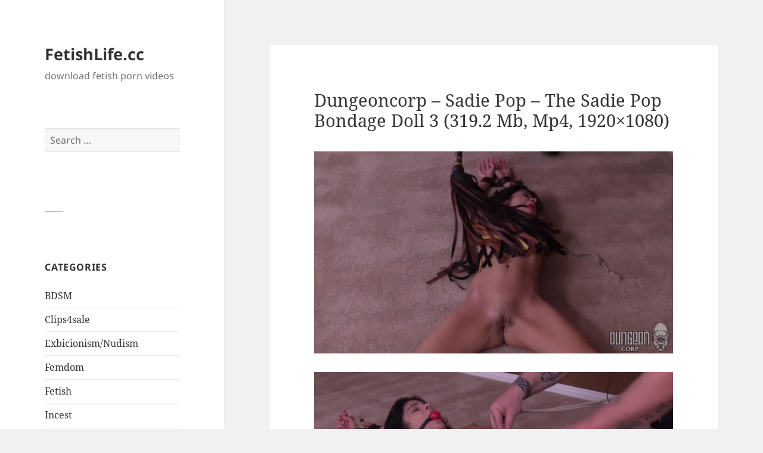

--- FILE ---
content_type: text/html; charset=UTF-8
request_url: https://fetishlife.cc/dungeoncorp-sadie-pop-the-sadie-pop-bondage-doll-3-319-2-mb-mp4-1920x1080/
body_size: 11363
content:
<!DOCTYPE html>
<html lang="en-US" class="no-js">
<head>
	<meta charset="UTF-8">
	<meta name="viewport" content="width=device-width, initial-scale=1.0">
	<link rel="profile" href="https://gmpg.org/xfn/11">
	<link rel="pingback" href="https://fetishlife.cc/xmlrpc.php">
	<script>(function(html){html.className = html.className.replace(/\bno-js\b/,'js')})(document.documentElement);</script>
<title>dungeoncorp &#8211; Sadie Pop &#8211; The Sadie Pop Bondage Doll 3 (319.2 Mb, Mp4, 1920&#215;1080) &#8211; FetishLife.cc</title>
<meta name='robots' content='max-image-preview:large' />
	<style>img:is([sizes="auto" i], [sizes^="auto," i]) { contain-intrinsic-size: 3000px 1500px }</style>
	<link rel="alternate" type="application/rss+xml" title="FetishLife.cc &raquo; Feed" href="https://fetishlife.cc/feed/" />
<script>
window._wpemojiSettings = {"baseUrl":"https:\/\/s.w.org\/images\/core\/emoji\/16.0.1\/72x72\/","ext":".png","svgUrl":"https:\/\/s.w.org\/images\/core\/emoji\/16.0.1\/svg\/","svgExt":".svg","source":{"concatemoji":"https:\/\/fetishlife.cc\/wp-includes\/js\/wp-emoji-release.min.js?ver=6.8.3"}};
/*! This file is auto-generated */
!function(s,n){var o,i,e;function c(e){try{var t={supportTests:e,timestamp:(new Date).valueOf()};sessionStorage.setItem(o,JSON.stringify(t))}catch(e){}}function p(e,t,n){e.clearRect(0,0,e.canvas.width,e.canvas.height),e.fillText(t,0,0);var t=new Uint32Array(e.getImageData(0,0,e.canvas.width,e.canvas.height).data),a=(e.clearRect(0,0,e.canvas.width,e.canvas.height),e.fillText(n,0,0),new Uint32Array(e.getImageData(0,0,e.canvas.width,e.canvas.height).data));return t.every(function(e,t){return e===a[t]})}function u(e,t){e.clearRect(0,0,e.canvas.width,e.canvas.height),e.fillText(t,0,0);for(var n=e.getImageData(16,16,1,1),a=0;a<n.data.length;a++)if(0!==n.data[a])return!1;return!0}function f(e,t,n,a){switch(t){case"flag":return n(e,"\ud83c\udff3\ufe0f\u200d\u26a7\ufe0f","\ud83c\udff3\ufe0f\u200b\u26a7\ufe0f")?!1:!n(e,"\ud83c\udde8\ud83c\uddf6","\ud83c\udde8\u200b\ud83c\uddf6")&&!n(e,"\ud83c\udff4\udb40\udc67\udb40\udc62\udb40\udc65\udb40\udc6e\udb40\udc67\udb40\udc7f","\ud83c\udff4\u200b\udb40\udc67\u200b\udb40\udc62\u200b\udb40\udc65\u200b\udb40\udc6e\u200b\udb40\udc67\u200b\udb40\udc7f");case"emoji":return!a(e,"\ud83e\udedf")}return!1}function g(e,t,n,a){var r="undefined"!=typeof WorkerGlobalScope&&self instanceof WorkerGlobalScope?new OffscreenCanvas(300,150):s.createElement("canvas"),o=r.getContext("2d",{willReadFrequently:!0}),i=(o.textBaseline="top",o.font="600 32px Arial",{});return e.forEach(function(e){i[e]=t(o,e,n,a)}),i}function t(e){var t=s.createElement("script");t.src=e,t.defer=!0,s.head.appendChild(t)}"undefined"!=typeof Promise&&(o="wpEmojiSettingsSupports",i=["flag","emoji"],n.supports={everything:!0,everythingExceptFlag:!0},e=new Promise(function(e){s.addEventListener("DOMContentLoaded",e,{once:!0})}),new Promise(function(t){var n=function(){try{var e=JSON.parse(sessionStorage.getItem(o));if("object"==typeof e&&"number"==typeof e.timestamp&&(new Date).valueOf()<e.timestamp+604800&&"object"==typeof e.supportTests)return e.supportTests}catch(e){}return null}();if(!n){if("undefined"!=typeof Worker&&"undefined"!=typeof OffscreenCanvas&&"undefined"!=typeof URL&&URL.createObjectURL&&"undefined"!=typeof Blob)try{var e="postMessage("+g.toString()+"("+[JSON.stringify(i),f.toString(),p.toString(),u.toString()].join(",")+"));",a=new Blob([e],{type:"text/javascript"}),r=new Worker(URL.createObjectURL(a),{name:"wpTestEmojiSupports"});return void(r.onmessage=function(e){c(n=e.data),r.terminate(),t(n)})}catch(e){}c(n=g(i,f,p,u))}t(n)}).then(function(e){for(var t in e)n.supports[t]=e[t],n.supports.everything=n.supports.everything&&n.supports[t],"flag"!==t&&(n.supports.everythingExceptFlag=n.supports.everythingExceptFlag&&n.supports[t]);n.supports.everythingExceptFlag=n.supports.everythingExceptFlag&&!n.supports.flag,n.DOMReady=!1,n.readyCallback=function(){n.DOMReady=!0}}).then(function(){return e}).then(function(){var e;n.supports.everything||(n.readyCallback(),(e=n.source||{}).concatemoji?t(e.concatemoji):e.wpemoji&&e.twemoji&&(t(e.twemoji),t(e.wpemoji)))}))}((window,document),window._wpemojiSettings);
</script>
<style id='wp-emoji-styles-inline-css'>

	img.wp-smiley, img.emoji {
		display: inline !important;
		border: none !important;
		box-shadow: none !important;
		height: 1em !important;
		width: 1em !important;
		margin: 0 0.07em !important;
		vertical-align: -0.1em !important;
		background: none !important;
		padding: 0 !important;
	}
</style>
<link rel='stylesheet' id='wp-block-library-css' href='https://fetishlife.cc/wp-includes/css/dist/block-library/style.min.css?ver=6.8.3' media='all' />
<style id='wp-block-library-theme-inline-css'>
.wp-block-audio :where(figcaption){color:#555;font-size:13px;text-align:center}.is-dark-theme .wp-block-audio :where(figcaption){color:#ffffffa6}.wp-block-audio{margin:0 0 1em}.wp-block-code{border:1px solid #ccc;border-radius:4px;font-family:Menlo,Consolas,monaco,monospace;padding:.8em 1em}.wp-block-embed :where(figcaption){color:#555;font-size:13px;text-align:center}.is-dark-theme .wp-block-embed :where(figcaption){color:#ffffffa6}.wp-block-embed{margin:0 0 1em}.blocks-gallery-caption{color:#555;font-size:13px;text-align:center}.is-dark-theme .blocks-gallery-caption{color:#ffffffa6}:root :where(.wp-block-image figcaption){color:#555;font-size:13px;text-align:center}.is-dark-theme :root :where(.wp-block-image figcaption){color:#ffffffa6}.wp-block-image{margin:0 0 1em}.wp-block-pullquote{border-bottom:4px solid;border-top:4px solid;color:currentColor;margin-bottom:1.75em}.wp-block-pullquote cite,.wp-block-pullquote footer,.wp-block-pullquote__citation{color:currentColor;font-size:.8125em;font-style:normal;text-transform:uppercase}.wp-block-quote{border-left:.25em solid;margin:0 0 1.75em;padding-left:1em}.wp-block-quote cite,.wp-block-quote footer{color:currentColor;font-size:.8125em;font-style:normal;position:relative}.wp-block-quote:where(.has-text-align-right){border-left:none;border-right:.25em solid;padding-left:0;padding-right:1em}.wp-block-quote:where(.has-text-align-center){border:none;padding-left:0}.wp-block-quote.is-large,.wp-block-quote.is-style-large,.wp-block-quote:where(.is-style-plain){border:none}.wp-block-search .wp-block-search__label{font-weight:700}.wp-block-search__button{border:1px solid #ccc;padding:.375em .625em}:where(.wp-block-group.has-background){padding:1.25em 2.375em}.wp-block-separator.has-css-opacity{opacity:.4}.wp-block-separator{border:none;border-bottom:2px solid;margin-left:auto;margin-right:auto}.wp-block-separator.has-alpha-channel-opacity{opacity:1}.wp-block-separator:not(.is-style-wide):not(.is-style-dots){width:100px}.wp-block-separator.has-background:not(.is-style-dots){border-bottom:none;height:1px}.wp-block-separator.has-background:not(.is-style-wide):not(.is-style-dots){height:2px}.wp-block-table{margin:0 0 1em}.wp-block-table td,.wp-block-table th{word-break:normal}.wp-block-table :where(figcaption){color:#555;font-size:13px;text-align:center}.is-dark-theme .wp-block-table :where(figcaption){color:#ffffffa6}.wp-block-video :where(figcaption){color:#555;font-size:13px;text-align:center}.is-dark-theme .wp-block-video :where(figcaption){color:#ffffffa6}.wp-block-video{margin:0 0 1em}:root :where(.wp-block-template-part.has-background){margin-bottom:0;margin-top:0;padding:1.25em 2.375em}
</style>
<style id='classic-theme-styles-inline-css'>
/*! This file is auto-generated */
.wp-block-button__link{color:#fff;background-color:#32373c;border-radius:9999px;box-shadow:none;text-decoration:none;padding:calc(.667em + 2px) calc(1.333em + 2px);font-size:1.125em}.wp-block-file__button{background:#32373c;color:#fff;text-decoration:none}
</style>
<style id='global-styles-inline-css'>
:root{--wp--preset--aspect-ratio--square: 1;--wp--preset--aspect-ratio--4-3: 4/3;--wp--preset--aspect-ratio--3-4: 3/4;--wp--preset--aspect-ratio--3-2: 3/2;--wp--preset--aspect-ratio--2-3: 2/3;--wp--preset--aspect-ratio--16-9: 16/9;--wp--preset--aspect-ratio--9-16: 9/16;--wp--preset--color--black: #000000;--wp--preset--color--cyan-bluish-gray: #abb8c3;--wp--preset--color--white: #fff;--wp--preset--color--pale-pink: #f78da7;--wp--preset--color--vivid-red: #cf2e2e;--wp--preset--color--luminous-vivid-orange: #ff6900;--wp--preset--color--luminous-vivid-amber: #fcb900;--wp--preset--color--light-green-cyan: #7bdcb5;--wp--preset--color--vivid-green-cyan: #00d084;--wp--preset--color--pale-cyan-blue: #8ed1fc;--wp--preset--color--vivid-cyan-blue: #0693e3;--wp--preset--color--vivid-purple: #9b51e0;--wp--preset--color--dark-gray: #111;--wp--preset--color--light-gray: #f1f1f1;--wp--preset--color--yellow: #f4ca16;--wp--preset--color--dark-brown: #352712;--wp--preset--color--medium-pink: #e53b51;--wp--preset--color--light-pink: #ffe5d1;--wp--preset--color--dark-purple: #2e2256;--wp--preset--color--purple: #674970;--wp--preset--color--blue-gray: #22313f;--wp--preset--color--bright-blue: #55c3dc;--wp--preset--color--light-blue: #e9f2f9;--wp--preset--gradient--vivid-cyan-blue-to-vivid-purple: linear-gradient(135deg,rgba(6,147,227,1) 0%,rgb(155,81,224) 100%);--wp--preset--gradient--light-green-cyan-to-vivid-green-cyan: linear-gradient(135deg,rgb(122,220,180) 0%,rgb(0,208,130) 100%);--wp--preset--gradient--luminous-vivid-amber-to-luminous-vivid-orange: linear-gradient(135deg,rgba(252,185,0,1) 0%,rgba(255,105,0,1) 100%);--wp--preset--gradient--luminous-vivid-orange-to-vivid-red: linear-gradient(135deg,rgba(255,105,0,1) 0%,rgb(207,46,46) 100%);--wp--preset--gradient--very-light-gray-to-cyan-bluish-gray: linear-gradient(135deg,rgb(238,238,238) 0%,rgb(169,184,195) 100%);--wp--preset--gradient--cool-to-warm-spectrum: linear-gradient(135deg,rgb(74,234,220) 0%,rgb(151,120,209) 20%,rgb(207,42,186) 40%,rgb(238,44,130) 60%,rgb(251,105,98) 80%,rgb(254,248,76) 100%);--wp--preset--gradient--blush-light-purple: linear-gradient(135deg,rgb(255,206,236) 0%,rgb(152,150,240) 100%);--wp--preset--gradient--blush-bordeaux: linear-gradient(135deg,rgb(254,205,165) 0%,rgb(254,45,45) 50%,rgb(107,0,62) 100%);--wp--preset--gradient--luminous-dusk: linear-gradient(135deg,rgb(255,203,112) 0%,rgb(199,81,192) 50%,rgb(65,88,208) 100%);--wp--preset--gradient--pale-ocean: linear-gradient(135deg,rgb(255,245,203) 0%,rgb(182,227,212) 50%,rgb(51,167,181) 100%);--wp--preset--gradient--electric-grass: linear-gradient(135deg,rgb(202,248,128) 0%,rgb(113,206,126) 100%);--wp--preset--gradient--midnight: linear-gradient(135deg,rgb(2,3,129) 0%,rgb(40,116,252) 100%);--wp--preset--gradient--dark-gray-gradient-gradient: linear-gradient(90deg, rgba(17,17,17,1) 0%, rgba(42,42,42,1) 100%);--wp--preset--gradient--light-gray-gradient: linear-gradient(90deg, rgba(241,241,241,1) 0%, rgba(215,215,215,1) 100%);--wp--preset--gradient--white-gradient: linear-gradient(90deg, rgba(255,255,255,1) 0%, rgba(230,230,230,1) 100%);--wp--preset--gradient--yellow-gradient: linear-gradient(90deg, rgba(244,202,22,1) 0%, rgba(205,168,10,1) 100%);--wp--preset--gradient--dark-brown-gradient: linear-gradient(90deg, rgba(53,39,18,1) 0%, rgba(91,67,31,1) 100%);--wp--preset--gradient--medium-pink-gradient: linear-gradient(90deg, rgba(229,59,81,1) 0%, rgba(209,28,51,1) 100%);--wp--preset--gradient--light-pink-gradient: linear-gradient(90deg, rgba(255,229,209,1) 0%, rgba(255,200,158,1) 100%);--wp--preset--gradient--dark-purple-gradient: linear-gradient(90deg, rgba(46,34,86,1) 0%, rgba(66,48,123,1) 100%);--wp--preset--gradient--purple-gradient: linear-gradient(90deg, rgba(103,73,112,1) 0%, rgba(131,93,143,1) 100%);--wp--preset--gradient--blue-gray-gradient: linear-gradient(90deg, rgba(34,49,63,1) 0%, rgba(52,75,96,1) 100%);--wp--preset--gradient--bright-blue-gradient: linear-gradient(90deg, rgba(85,195,220,1) 0%, rgba(43,180,211,1) 100%);--wp--preset--gradient--light-blue-gradient: linear-gradient(90deg, rgba(233,242,249,1) 0%, rgba(193,218,238,1) 100%);--wp--preset--font-size--small: 13px;--wp--preset--font-size--medium: 20px;--wp--preset--font-size--large: 36px;--wp--preset--font-size--x-large: 42px;--wp--preset--spacing--20: 0.44rem;--wp--preset--spacing--30: 0.67rem;--wp--preset--spacing--40: 1rem;--wp--preset--spacing--50: 1.5rem;--wp--preset--spacing--60: 2.25rem;--wp--preset--spacing--70: 3.38rem;--wp--preset--spacing--80: 5.06rem;--wp--preset--shadow--natural: 6px 6px 9px rgba(0, 0, 0, 0.2);--wp--preset--shadow--deep: 12px 12px 50px rgba(0, 0, 0, 0.4);--wp--preset--shadow--sharp: 6px 6px 0px rgba(0, 0, 0, 0.2);--wp--preset--shadow--outlined: 6px 6px 0px -3px rgba(255, 255, 255, 1), 6px 6px rgba(0, 0, 0, 1);--wp--preset--shadow--crisp: 6px 6px 0px rgba(0, 0, 0, 1);}:where(.is-layout-flex){gap: 0.5em;}:where(.is-layout-grid){gap: 0.5em;}body .is-layout-flex{display: flex;}.is-layout-flex{flex-wrap: wrap;align-items: center;}.is-layout-flex > :is(*, div){margin: 0;}body .is-layout-grid{display: grid;}.is-layout-grid > :is(*, div){margin: 0;}:where(.wp-block-columns.is-layout-flex){gap: 2em;}:where(.wp-block-columns.is-layout-grid){gap: 2em;}:where(.wp-block-post-template.is-layout-flex){gap: 1.25em;}:where(.wp-block-post-template.is-layout-grid){gap: 1.25em;}.has-black-color{color: var(--wp--preset--color--black) !important;}.has-cyan-bluish-gray-color{color: var(--wp--preset--color--cyan-bluish-gray) !important;}.has-white-color{color: var(--wp--preset--color--white) !important;}.has-pale-pink-color{color: var(--wp--preset--color--pale-pink) !important;}.has-vivid-red-color{color: var(--wp--preset--color--vivid-red) !important;}.has-luminous-vivid-orange-color{color: var(--wp--preset--color--luminous-vivid-orange) !important;}.has-luminous-vivid-amber-color{color: var(--wp--preset--color--luminous-vivid-amber) !important;}.has-light-green-cyan-color{color: var(--wp--preset--color--light-green-cyan) !important;}.has-vivid-green-cyan-color{color: var(--wp--preset--color--vivid-green-cyan) !important;}.has-pale-cyan-blue-color{color: var(--wp--preset--color--pale-cyan-blue) !important;}.has-vivid-cyan-blue-color{color: var(--wp--preset--color--vivid-cyan-blue) !important;}.has-vivid-purple-color{color: var(--wp--preset--color--vivid-purple) !important;}.has-black-background-color{background-color: var(--wp--preset--color--black) !important;}.has-cyan-bluish-gray-background-color{background-color: var(--wp--preset--color--cyan-bluish-gray) !important;}.has-white-background-color{background-color: var(--wp--preset--color--white) !important;}.has-pale-pink-background-color{background-color: var(--wp--preset--color--pale-pink) !important;}.has-vivid-red-background-color{background-color: var(--wp--preset--color--vivid-red) !important;}.has-luminous-vivid-orange-background-color{background-color: var(--wp--preset--color--luminous-vivid-orange) !important;}.has-luminous-vivid-amber-background-color{background-color: var(--wp--preset--color--luminous-vivid-amber) !important;}.has-light-green-cyan-background-color{background-color: var(--wp--preset--color--light-green-cyan) !important;}.has-vivid-green-cyan-background-color{background-color: var(--wp--preset--color--vivid-green-cyan) !important;}.has-pale-cyan-blue-background-color{background-color: var(--wp--preset--color--pale-cyan-blue) !important;}.has-vivid-cyan-blue-background-color{background-color: var(--wp--preset--color--vivid-cyan-blue) !important;}.has-vivid-purple-background-color{background-color: var(--wp--preset--color--vivid-purple) !important;}.has-black-border-color{border-color: var(--wp--preset--color--black) !important;}.has-cyan-bluish-gray-border-color{border-color: var(--wp--preset--color--cyan-bluish-gray) !important;}.has-white-border-color{border-color: var(--wp--preset--color--white) !important;}.has-pale-pink-border-color{border-color: var(--wp--preset--color--pale-pink) !important;}.has-vivid-red-border-color{border-color: var(--wp--preset--color--vivid-red) !important;}.has-luminous-vivid-orange-border-color{border-color: var(--wp--preset--color--luminous-vivid-orange) !important;}.has-luminous-vivid-amber-border-color{border-color: var(--wp--preset--color--luminous-vivid-amber) !important;}.has-light-green-cyan-border-color{border-color: var(--wp--preset--color--light-green-cyan) !important;}.has-vivid-green-cyan-border-color{border-color: var(--wp--preset--color--vivid-green-cyan) !important;}.has-pale-cyan-blue-border-color{border-color: var(--wp--preset--color--pale-cyan-blue) !important;}.has-vivid-cyan-blue-border-color{border-color: var(--wp--preset--color--vivid-cyan-blue) !important;}.has-vivid-purple-border-color{border-color: var(--wp--preset--color--vivid-purple) !important;}.has-vivid-cyan-blue-to-vivid-purple-gradient-background{background: var(--wp--preset--gradient--vivid-cyan-blue-to-vivid-purple) !important;}.has-light-green-cyan-to-vivid-green-cyan-gradient-background{background: var(--wp--preset--gradient--light-green-cyan-to-vivid-green-cyan) !important;}.has-luminous-vivid-amber-to-luminous-vivid-orange-gradient-background{background: var(--wp--preset--gradient--luminous-vivid-amber-to-luminous-vivid-orange) !important;}.has-luminous-vivid-orange-to-vivid-red-gradient-background{background: var(--wp--preset--gradient--luminous-vivid-orange-to-vivid-red) !important;}.has-very-light-gray-to-cyan-bluish-gray-gradient-background{background: var(--wp--preset--gradient--very-light-gray-to-cyan-bluish-gray) !important;}.has-cool-to-warm-spectrum-gradient-background{background: var(--wp--preset--gradient--cool-to-warm-spectrum) !important;}.has-blush-light-purple-gradient-background{background: var(--wp--preset--gradient--blush-light-purple) !important;}.has-blush-bordeaux-gradient-background{background: var(--wp--preset--gradient--blush-bordeaux) !important;}.has-luminous-dusk-gradient-background{background: var(--wp--preset--gradient--luminous-dusk) !important;}.has-pale-ocean-gradient-background{background: var(--wp--preset--gradient--pale-ocean) !important;}.has-electric-grass-gradient-background{background: var(--wp--preset--gradient--electric-grass) !important;}.has-midnight-gradient-background{background: var(--wp--preset--gradient--midnight) !important;}.has-small-font-size{font-size: var(--wp--preset--font-size--small) !important;}.has-medium-font-size{font-size: var(--wp--preset--font-size--medium) !important;}.has-large-font-size{font-size: var(--wp--preset--font-size--large) !important;}.has-x-large-font-size{font-size: var(--wp--preset--font-size--x-large) !important;}
:where(.wp-block-post-template.is-layout-flex){gap: 1.25em;}:where(.wp-block-post-template.is-layout-grid){gap: 1.25em;}
:where(.wp-block-columns.is-layout-flex){gap: 2em;}:where(.wp-block-columns.is-layout-grid){gap: 2em;}
:root :where(.wp-block-pullquote){font-size: 1.5em;line-height: 1.6;}
</style>
<link rel='stylesheet' id='responsive-lightbox-prettyphoto-css' href='https://fetishlife.cc/wp-content/plugins/responsive-lightbox/assets/prettyphoto/prettyPhoto.min.css?ver=3.1.6' media='all' />
<link rel='stylesheet' id='crp-style-rounded-thumbs-css' href='https://fetishlife.cc/wp-content/plugins/contextual-related-posts/css/rounded-thumbs.min.css?ver=4.0.3' media='all' />
<style id='crp-style-rounded-thumbs-inline-css'>

			.crp_related.crp-rounded-thumbs a {
				width: 150px;
                height: 150px;
				text-decoration: none;
			}
			.crp_related.crp-rounded-thumbs img {
				max-width: 150px;
				margin: auto;
			}
			.crp_related.crp-rounded-thumbs .crp_title {
				width: 100%;
			}
			
</style>
<link rel='stylesheet' id='twentyfifteen-fonts-css' href='https://fetishlife.cc/wp-content/themes/twentyfifteen/assets/fonts/noto-sans-plus-noto-serif-plus-inconsolata.css?ver=20230328' media='all' />
<link rel='stylesheet' id='genericons-css' href='https://fetishlife.cc/wp-content/themes/twentyfifteen/genericons/genericons.css?ver=20201026' media='all' />
<link rel='stylesheet' id='twentyfifteen-style-css' href='https://fetishlife.cc/wp-content/themes/twentyfifteen/style.css?ver=20250415' media='all' />
<link rel='stylesheet' id='twentyfifteen-block-style-css' href='https://fetishlife.cc/wp-content/themes/twentyfifteen/css/blocks.css?ver=20240715' media='all' />
<script src="https://fetishlife.cc/wp-includes/js/jquery/jquery.min.js?ver=3.7.1" id="jquery-core-js"></script>
<script src="https://fetishlife.cc/wp-includes/js/jquery/jquery-migrate.min.js?ver=3.4.1" id="jquery-migrate-js"></script>
<script src="https://fetishlife.cc/wp-content/plugins/responsive-lightbox/assets/prettyphoto/jquery.prettyPhoto.min.js?ver=3.1.6" id="responsive-lightbox-prettyphoto-js"></script>
<script src="https://fetishlife.cc/wp-includes/js/underscore.min.js?ver=1.13.7" id="underscore-js"></script>
<script src="https://fetishlife.cc/wp-content/plugins/responsive-lightbox/assets/infinitescroll/infinite-scroll.pkgd.min.js?ver=4.0.1" id="responsive-lightbox-infinite-scroll-js"></script>
<script id="responsive-lightbox-js-before">
var rlArgs = {"script":"prettyphoto","selector":"lightbox","customEvents":"","activeGalleries":false,"animationSpeed":"normal","slideshow":false,"slideshowDelay":5000,"slideshowAutoplay":false,"opacity":"0.75","showTitle":true,"allowResize":true,"allowExpand":true,"width":1080,"height":720,"separator":"\/","theme":"pp_default","horizontalPadding":20,"hideFlash":false,"wmode":"opaque","videoAutoplay":false,"modal":false,"deeplinking":false,"overlayGallery":true,"keyboardShortcuts":true,"social":false,"woocommerce_gallery":false,"ajaxurl":"https:\/\/fetishlife.cc\/wp-admin\/admin-ajax.php","nonce":"3152fd3646","preview":false,"postId":28785,"scriptExtension":false};
</script>
<script src="https://fetishlife.cc/wp-content/plugins/responsive-lightbox/js/front.js?ver=2.5.1" id="responsive-lightbox-js"></script>
<script id="twentyfifteen-script-js-extra">
var screenReaderText = {"expand":"<span class=\"screen-reader-text\">expand child menu<\/span>","collapse":"<span class=\"screen-reader-text\">collapse child menu<\/span>"};
</script>
<script src="https://fetishlife.cc/wp-content/themes/twentyfifteen/js/functions.js?ver=20250303" id="twentyfifteen-script-js" defer data-wp-strategy="defer"></script>
<link rel="https://api.w.org/" href="https://fetishlife.cc/wp-json/" /><link rel="alternate" title="JSON" type="application/json" href="https://fetishlife.cc/wp-json/wp/v2/posts/28785" /><link rel="EditURI" type="application/rsd+xml" title="RSD" href="https://fetishlife.cc/xmlrpc.php?rsd" />
<meta name="generator" content="WordPress 6.8.3" />
<link rel="canonical" href="https://fetishlife.cc/dungeoncorp-sadie-pop-the-sadie-pop-bondage-doll-3-319-2-mb-mp4-1920x1080/" />
<link rel='shortlink' href='https://fetishlife.cc/?p=28785' />
<link rel="alternate" title="oEmbed (JSON)" type="application/json+oembed" href="https://fetishlife.cc/wp-json/oembed/1.0/embed?url=https%3A%2F%2Ffetishlife.cc%2Fdungeoncorp-sadie-pop-the-sadie-pop-bondage-doll-3-319-2-mb-mp4-1920x1080%2F" />
<link rel="alternate" title="oEmbed (XML)" type="text/xml+oembed" href="https://fetishlife.cc/wp-json/oembed/1.0/embed?url=https%3A%2F%2Ffetishlife.cc%2Fdungeoncorp-sadie-pop-the-sadie-pop-bondage-doll-3-319-2-mb-mp4-1920x1080%2F&#038;format=xml" />
<meta name="referrer" content="unsafe-url">
<script data-padding="2px 5px" data-align="left" data-width="500px" data-height="56.25%" src="https://tezfiles.com/js/links-to-preview.js" data-content-order="preview,link" data-cfasync="false"> </script>		<style id="wp-custom-css">
			.blog .post-thumbnail,
.archive .post-thumbnail {
    display: none;
}
/* Скрывает пустую область для Featured Image */
.blog .has-post-thumbnail .entry-header {
    padding-top: 0 !important;
}

/* Скрывает Featured Image в одиночных записях */
.single .post-thumbnail {
    display: none !important;
}
.blog .entry-footer {
    display: none;
}
.entry-title {
    font-size: 1.5em; /* Настрой размер шрифта под H4 */
    font-weight: normal; /* Настрой толщину текста под H4 */
    line-height: 1.2; /* Настрой межстрочный интервал */
}
.no-lightbox {
    pointer-events: none;
}
		</style>
		</head>

<body class="wp-singular post-template-default single single-post postid-28785 single-format-standard wp-embed-responsive wp-theme-twentyfifteen">
<div id="page" class="hfeed site">
	<a class="skip-link screen-reader-text" href="#content">
		Skip to content	</a>

	<div id="sidebar" class="sidebar">
		<header id="masthead" class="site-header">
			<div class="site-branding">
										<p class="site-title"><a href="https://fetishlife.cc/" rel="home" >FetishLife.cc</a></p>
												<p class="site-description">download fetish porn videos</p>
										<button class="secondary-toggle">Menu and widgets</button>
			</div><!-- .site-branding -->
		</header><!-- .site-header -->

			<div id="secondary" class="secondary">

		
		
					<div id="widget-area" class="widget-area" role="complementary">
				<aside id="search-2" class="widget widget_search"><form role="search" method="get" class="search-form" action="https://fetishlife.cc/">
				<label>
					<span class="screen-reader-text">Search for:</span>
					<input type="search" class="search-field" placeholder="Search &hellip;" value="" name="s" />
				</label>
				<input type="submit" class="search-submit screen-reader-text" value="Search" />
			</form></aside><aside id="custom_html-2" class="widget_text widget widget_custom_html"><div class="textwidget custom-html-widget"><!--LiveInternet counter--><a href="//www.liveinternet.ru/click"
target="_blank"><img id="licnt780F" width="31" height="31" style="border:0" 
title="LiveInternet"
src="[data-uri]"
alt=""/></a><script>(function(d,s){d.getElementById("licnt780F").src=
"//counter.yadro.ru/hit?t45.12;r"+escape(d.referrer)+
((typeof(s)=="undefined")?"":";s"+s.width+"*"+s.height+"*"+
(s.colorDepth?s.colorDepth:s.pixelDepth))+";u"+escape(d.URL)+
";h"+escape(d.title.substring(0,150))+";"+Math.random()})
(document,screen)</script><!--/LiveInternet-->
</div></aside><aside id="categories-3" class="widget widget_categories"><h2 class="widget-title">Categories</h2><nav aria-label="Categories">
			<ul>
					<li class="cat-item cat-item-1066"><a href="https://fetishlife.cc/category/bdsm/">BDSM</a>
</li>
	<li class="cat-item cat-item-2216"><a href="https://fetishlife.cc/category/clips4sale/">Clips4sale</a>
</li>
	<li class="cat-item cat-item-1055"><a href="https://fetishlife.cc/category/exbicionism-nudism/">Exbicionism/Nudism</a>
</li>
	<li class="cat-item cat-item-1051"><a href="https://fetishlife.cc/category/femdom/">Femdom</a>
</li>
	<li class="cat-item cat-item-1"><a href="https://fetishlife.cc/category/fetish/">Fetish</a>
</li>
	<li class="cat-item cat-item-1072"><a href="https://fetishlife.cc/category/incest/">Incest</a>
</li>
	<li class="cat-item cat-item-1071"><a href="https://fetishlife.cc/category/latex-leather/">Latex/Rubber/Leather</a>
</li>
	<li class="cat-item cat-item-1056"><a href="https://fetishlife.cc/category/lezdom/">Lezdom</a>
</li>
	<li class="cat-item cat-item-1067"><a href="https://fetishlife.cc/category/pissing/">Pissing</a>
</li>
	<li class="cat-item cat-item-1097"><a href="https://fetishlife.cc/category/smoking/">Smoking</a>
</li>
	<li class="cat-item cat-item-1062"><a href="https://fetishlife.cc/category/spanking/">Spanking</a>
</li>
	<li class="cat-item cat-item-1080"><a href="https://fetishlife.cc/category/tickling/">Tickling</a>
</li>
	<li class="cat-item cat-item-1088"><a href="https://fetishlife.cc/category/voyeur/">Voyeur</a>
</li>
			</ul>

			</nav></aside><aside id="tag_cloud-2" class="widget widget_tag_cloud"><h2 class="widget-title">Tags</h2><nav aria-label="Tags"><div class="tagcloud"><ul class='wp-tag-cloud' role='list'>
	<li><a href="https://fetishlife.cc/tag/ass-worship/" class="tag-cloud-link tag-link-647 tag-link-position-1" style="font-size: 8pt;" aria-label="ass worship (219 items)">ass worship</a></li>
	<li><a href="https://fetishlife.cc/tag/ballbusting/" class="tag-cloud-link tag-link-648 tag-link-position-2" style="font-size: 16.206896551724pt;" aria-label="ballbusting (1,052 items)">ballbusting</a></li>
	<li><a href="https://fetishlife.cc/tag/bdsm/" class="tag-cloud-link tag-link-215 tag-link-position-3" style="font-size: 17.655172413793pt;" aria-label="bdsm (1,366 items)">bdsm</a></li>
	<li><a href="https://fetishlife.cc/tag/blowjob/" class="tag-cloud-link tag-link-18 tag-link-position-4" style="font-size: 9.5689655172414pt;" aria-label="blowjob (296 items)">blowjob</a></li>
	<li><a href="https://fetishlife.cc/tag/bondage/" class="tag-cloud-link tag-link-239 tag-link-position-5" style="font-size: 15.48275862069pt;" aria-label="bondage (921 items)">bondage</a></li>
	<li><a href="https://fetishlife.cc/tag/boot-worship/" class="tag-cloud-link tag-link-644 tag-link-position-6" style="font-size: 14.034482758621pt;" aria-label="boot worship (686 items)">boot worship</a></li>
	<li><a href="https://fetishlife.cc/tag/cigarettes/" class="tag-cloud-link tag-link-1099 tag-link-position-7" style="font-size: 13.551724137931pt;" aria-label="cigarettes (623 items)">cigarettes</a></li>
	<li><a href="https://fetishlife.cc/tag/cunnilingus/" class="tag-cloud-link tag-link-20 tag-link-position-8" style="font-size: 9.6896551724138pt;" aria-label="cunnilingus (303 items)">cunnilingus</a></li>
	<li><a href="https://fetishlife.cc/tag/domestic-spanking-scene/" class="tag-cloud-link tag-link-1078 tag-link-position-9" style="font-size: 10.896551724138pt;" aria-label="domestic spanking scene (375 items)">domestic spanking scene</a></li>
	<li><a href="https://fetishlife.cc/tag/f-f/" class="tag-cloud-link tag-link-1077 tag-link-position-10" style="font-size: 17.293103448276pt;" aria-label="f/f (1,277 items)">f/f</a></li>
	<li><a href="https://fetishlife.cc/tag/facesitting/" class="tag-cloud-link tag-link-419 tag-link-position-11" style="font-size: 12.827586206897pt;" aria-label="Facesitting (544 items)">Facesitting</a></li>
	<li><a href="https://fetishlife.cc/tag/feet/" class="tag-cloud-link tag-link-431 tag-link-position-12" style="font-size: 10.655172413793pt;" aria-label="feet (358 items)">feet</a></li>
	<li><a href="https://fetishlife.cc/tag/female-domination/" class="tag-cloud-link tag-link-1082 tag-link-position-13" style="font-size: 8pt;" aria-label="female domination (219 items)">female domination</a></li>
	<li><a href="https://fetishlife.cc/tag/female-on-female/" class="tag-cloud-link tag-link-1076 tag-link-position-14" style="font-size: 22pt;" aria-label="female on female (3,145 items)">female on female</a></li>
	<li><a href="https://fetishlife.cc/tag/female-spanking-female/" class="tag-cloud-link tag-link-1063 tag-link-position-15" style="font-size: 14.637931034483pt;" aria-label="female spanking female (778 items)">female spanking female</a></li>
	<li><a href="https://fetishlife.cc/tag/femdom/" class="tag-cloud-link tag-link-213 tag-link-position-16" style="font-size: 18.379310344828pt;" aria-label="femdom (1,568 items)">femdom</a></li>
	<li><a href="https://fetishlife.cc/tag/fetish/" class="tag-cloud-link tag-link-304 tag-link-position-17" style="font-size: 15.241379310345pt;" aria-label="fetish (870 items)">fetish</a></li>
	<li><a href="https://fetishlife.cc/tag/girl-girl-spanking/" class="tag-cloud-link tag-link-1064 tag-link-position-18" style="font-size: 13.431034482759pt;" aria-label="girl-girl spanking (619 items)">girl-girl spanking</a></li>
	<li><a href="https://fetishlife.cc/tag/hand-spanking/" class="tag-cloud-link tag-link-1065 tag-link-position-19" style="font-size: 18.258620689655pt;" aria-label="hand spanking (1,560 items)">hand spanking</a></li>
	<li><a href="https://fetishlife.cc/tag/hardcore/" class="tag-cloud-link tag-link-149 tag-link-position-20" style="font-size: 8.4827586206897pt;" aria-label="hardcore (239 items)">hardcore</a></li>
	<li><a href="https://fetishlife.cc/tag/incest/" class="tag-cloud-link tag-link-385 tag-link-position-21" style="font-size: 8.1206896551724pt;" aria-label="Incest (221 items)">Incest</a></li>
	<li><a href="https://fetishlife.cc/tag/japanese/" class="tag-cloud-link tag-link-474 tag-link-position-22" style="font-size: 11.741379310345pt;" aria-label="japanese (445 items)">japanese</a></li>
	<li><a href="https://fetishlife.cc/tag/latex/" class="tag-cloud-link tag-link-422 tag-link-position-23" style="font-size: 17.293103448276pt;" aria-label="latex (1,301 items)">latex</a></li>
	<li><a href="https://fetishlife.cc/tag/lesbian-domination/" class="tag-cloud-link tag-link-1059 tag-link-position-24" style="font-size: 9.5689655172414pt;" aria-label="lesbian domination (295 items)">lesbian domination</a></li>
	<li><a href="https://fetishlife.cc/tag/lezdom/" class="tag-cloud-link tag-link-1060 tag-link-position-25" style="font-size: 11.379310344828pt;" aria-label="lezdom (415 items)">lezdom</a></li>
	<li><a href="https://fetishlife.cc/tag/m-f/" class="tag-cloud-link tag-link-1079 tag-link-position-26" style="font-size: 14.396551724138pt;" aria-label="m/f (743 items)">m/f</a></li>
	<li><a href="https://fetishlife.cc/tag/mistress-tangent/" class="tag-cloud-link tag-link-1052 tag-link-position-27" style="font-size: 8.9655172413793pt;" aria-label="Mistress Tangent (265 items)">Mistress Tangent</a></li>
	<li><a href="https://fetishlife.cc/tag/mistresstangent-com/" class="tag-cloud-link tag-link-1053 tag-link-position-28" style="font-size: 8.9655172413793pt;" aria-label="MistressTangent.com (265 items)">MistressTangent.com</a></li>
	<li><a href="https://fetishlife.cc/tag/naturism/" class="tag-cloud-link tag-link-1061 tag-link-position-29" style="font-size: 14.758620689655pt;" aria-label="naturism (799 items)">naturism</a></li>
	<li><a href="https://fetishlife.cc/tag/no-sex/" class="tag-cloud-link tag-link-51 tag-link-position-30" style="font-size: 11.620689655172pt;" aria-label="no sex (433 items)">no sex</a></li>
	<li><a href="https://fetishlife.cc/tag/nude-beach/" class="tag-cloud-link tag-link-529 tag-link-position-31" style="font-size: 11.620689655172pt;" aria-label="nude beach (433 items)">nude beach</a></li>
	<li><a href="https://fetishlife.cc/tag/nudism/" class="tag-cloud-link tag-link-530 tag-link-position-32" style="font-size: 11.620689655172pt;" aria-label="nudism (433 items)">nudism</a></li>
	<li><a href="https://fetishlife.cc/tag/public-nudity/" class="tag-cloud-link tag-link-744 tag-link-position-33" style="font-size: 14.758620689655pt;" aria-label="public nudity (799 items)">public nudity</a></li>
	<li><a href="https://fetishlife.cc/tag/punishment/" class="tag-cloud-link tag-link-379 tag-link-position-34" style="font-size: 22pt;" aria-label="Punishment (3,178 items)">Punishment</a></li>
	<li><a href="https://fetishlife.cc/tag/pussy-worship/" class="tag-cloud-link tag-link-1057 tag-link-position-35" style="font-size: 12.465517241379pt;" aria-label="pussy worship (514 items)">pussy worship</a></li>
	<li><a href="https://fetishlife.cc/tag/rape/" class="tag-cloud-link tag-link-736 tag-link-position-36" style="font-size: 9.2068965517241pt;" aria-label="rape (273 items)">rape</a></li>
	<li><a href="https://fetishlife.cc/tag/rubber/" class="tag-cloud-link tag-link-1094 tag-link-position-37" style="font-size: 17.172413793103pt;" aria-label="rubber (1,272 items)">rubber</a></li>
	<li><a href="https://fetishlife.cc/tag/russian/" class="tag-cloud-link tag-link-298 tag-link-position-38" style="font-size: 14.155172413793pt;" aria-label="russian (703 items)">russian</a></li>
	<li><a href="https://fetishlife.cc/tag/smokingerotica/" class="tag-cloud-link tag-link-1098 tag-link-position-39" style="font-size: 13.551724137931pt;" aria-label="smokingerotica (623 items)">smokingerotica</a></li>
	<li><a href="https://fetishlife.cc/tag/submissive-woman/" class="tag-cloud-link tag-link-1058 tag-link-position-40" style="font-size: 9.5689655172414pt;" aria-label="submissive woman (295 items)">submissive woman</a></li>
	<li><a href="https://fetishlife.cc/tag/teen/" class="tag-cloud-link tag-link-614 tag-link-position-41" style="font-size: 14.155172413793pt;" aria-label="teen (702 items)">teen</a></li>
	<li><a href="https://fetishlife.cc/tag/tickling/" class="tag-cloud-link tag-link-1081 tag-link-position-42" style="font-size: 10.534482758621pt;" aria-label="Tickling (351 items)">Tickling</a></li>
	<li><a href="https://fetishlife.cc/tag/torture/" class="tag-cloud-link tag-link-835 tag-link-position-43" style="font-size: 9.5689655172414pt;" aria-label="torture (291 items)">torture</a></li>
	<li><a href="https://fetishlife.cc/tag/upskirt/" class="tag-cloud-link tag-link-1103 tag-link-position-44" style="font-size: 9.6896551724138pt;" aria-label="upskirt (304 items)">upskirt</a></li>
	<li><a href="https://fetishlife.cc/tag/voyeur/" class="tag-cloud-link tag-link-1104 tag-link-position-45" style="font-size: 9.6896551724138pt;" aria-label="voyeur (302 items)">voyeur</a></li>
</ul>
</div>
</nav></aside><aside id="archives-2" class="widget widget_archive"><h2 class="widget-title">Archives</h2><nav aria-label="Archives">
			<ul>
					<li><a href='https://fetishlife.cc/2025/05/'>May 2025</a></li>
	<li><a href='https://fetishlife.cc/2025/04/'>April 2025</a></li>
	<li><a href='https://fetishlife.cc/2025/03/'>March 2025</a></li>
	<li><a href='https://fetishlife.cc/2025/02/'>February 2025</a></li>
	<li><a href='https://fetishlife.cc/2025/01/'>January 2025</a></li>
	<li><a href='https://fetishlife.cc/2024/12/'>December 2024</a></li>
	<li><a href='https://fetishlife.cc/2024/11/'>November 2024</a></li>
	<li><a href='https://fetishlife.cc/2021/03/'>March 2021</a></li>
	<li><a href='https://fetishlife.cc/2021/02/'>February 2021</a></li>
	<li><a href='https://fetishlife.cc/2021/01/'>January 2021</a></li>
	<li><a href='https://fetishlife.cc/2020/12/'>December 2020</a></li>
	<li><a href='https://fetishlife.cc/2020/11/'>November 2020</a></li>
	<li><a href='https://fetishlife.cc/2020/10/'>October 2020</a></li>
	<li><a href='https://fetishlife.cc/2020/09/'>September 2020</a></li>
	<li><a href='https://fetishlife.cc/2020/08/'>August 2020</a></li>
	<li><a href='https://fetishlife.cc/2020/07/'>July 2020</a></li>
	<li><a href='https://fetishlife.cc/2020/06/'>June 2020</a></li>
			</ul>

			</nav></aside>			</div><!-- .widget-area -->
		
	</div><!-- .secondary -->

	</div><!-- .sidebar -->

	<div id="content" class="site-content">

	<div id="primary" class="content-area">
		<main id="main" class="site-main">

		
<article id="post-28785" class="post-28785 post type-post status-publish format-standard hentry category-bdsm">
	
	<header class="entry-header">
		<h1 class="entry-title">Dungeoncorp &#8211; Sadie Pop &#8211; The Sadie Pop Bondage Doll 3 (319.2 Mb, Mp4, 1920&#215;1080)</h1>	</header><!-- .entry-header -->

	<div class="entry-content">
		<p><a href="https://pimpandhost.com/image/150592086" target="_blank" rel="nofollow"><img decoding="async" src="https://ist6-3.filesor.com/pimpandhost.com/8/3/2/9/83296/a/b/R/S/abRSC/DungeonCorp_-_Sadie_Pop_-_The_Sadie_Pop_Bondage_Doll_3_l.jpg"/></a><br /><a href="https://pimpandhost.com/image/150592109" target="_blank" rel="nofollow"><img decoding="async" src="https://ist6-3.filesor.com/pimpandhost.com/8/3/2/9/83296/a/b/R/S/abRSZ/DungeonCorp_-_Sadie_Pop_-_The_Sadie_Pop_Bondage_Doll_3_l.jpg"/></a></p>
<p><span style="font-weight:bold;"> 00:10:26 | 1920&#215;1080 | mp4 | 319.2 MB</span></p>
<p><span style="font-weight:bold;">Genre:</span> bdsm, bondage, roleplay</p>
<p><a href="https://pimpandhost.com/image/150592125" target="_blank" rel="nofollow"><img decoding="async" src="https://ist6-3.filesor.com/pimpandhost.com/8/3/2/9/83296/a/b/R/T/abRTf/DungeonCorp_-_Sadie_Pop_-_The_Sadie_Pop_Bondage_Doll_3_l.jpg"/></a></p>
<p><span style="font-weight:bold;">Download:</span><br /><span style="font-weight:bold;"><a href="https://tezfiles.com/file/12ec238132870/DungeonCorp_-_Sadie_Pop_-_The_Sadie_Pop_Bondage_Doll_3.mp4" target="_blank" rel="nofollow">DungeonCorp_-_Sadie Pop &#8211; The Sadie Pop Bondage Doll 3.mp4</a></span></p>
<div class="crp_related     crp-text-only"><h3>Related Posts:</h3><ul><li><a href="https://fetishlife.cc/latina-bondage-coco-and-milas-sultry-night-tightly-bound-and-ballgagged-by-the-halloween-bondage-ghost4k/"     class="crp_link post-31896"><span class="crp_title">[Latina Bondage] Coco and Mila's Sultry Night:&hellip;</span></a></li><li><a href="https://fetishlife.cc/latina-bondage-tatti-in-criminal-lawyer-in-trouble-tight-cleave-gag-and-tough-rope-bondage-for-beautiful-tatti/"     class="crp_link post-31768"><span class="crp_title">[Latina Bondage] Tatti in: Criminal Lawyer in&hellip;</span></a></li><li><a href="https://fetishlife.cc/latina-bondage-zoe-grey-latina-rope-queens-captive-gets-fucked-and-humiliated-in-extreme-bondage/"     class="crp_link post-31777"><span class="crp_title">[Latina Bondage] Zoe Grey & Latina - Rope Queen's&hellip;</span></a></li><li><a href="https://fetishlife.cc/bettie-bondage-bettie-bondage-perineal-massage-1080p-30fps/"     class="crp_link post-31538"><span class="crp_title">[Bettie Bondage] Bettie Bondage - Perineal Massage&hellip;</span></a></li><li><a href="https://fetishlife.cc/bettie-bondagemoms-new-freeuse-job-2160p/"     class="crp_link post-30939"><span class="crp_title">[Bettie Bondage]Mom's New FreeUse Job [2160p]</span></a></li><li><a href="https://fetishlife.cc/bettie-bondagethe-haunted-halloween-necklace-1080p/"     class="crp_link post-30907"><span class="crp_title">[Bettie Bondage] The Haunted Halloween Necklace [1080p]</span></a></li></ul><div class="crp_clear"></div></div>	</div><!-- .entry-content -->

	
	<footer class="entry-footer">
		<span class="posted-on"><span class="screen-reader-text">Posted on </span><a href="https://fetishlife.cc/dungeoncorp-sadie-pop-the-sadie-pop-bondage-doll-3-319-2-mb-mp4-1920x1080/" rel="bookmark"><time class="entry-date published updated" datetime="2021-01-23T15:55:25+00:00">January 23, 2021</time></a></span><span class="byline"><span class="screen-reader-text">Author </span><span class="author vcard"><a class="url fn n" href="https://fetishlife.cc/author/porn-rip/">porn-rip</a></span></span><span class="cat-links"><span class="screen-reader-text">Categories </span><a href="https://fetishlife.cc/category/bdsm/" rel="category tag">BDSM</a></span>			</footer><!-- .entry-footer -->

</article><!-- #post-28785 -->

	<nav class="navigation post-navigation" aria-label="Posts">
		<h2 class="screen-reader-text">Post navigation</h2>
		<div class="nav-links"><div class="nav-previous"><a href="https://fetishlife.cc/nip-activity-laura-c-full-hd1-1-56-gb-avc1-1080p/" rel="prev"><span class="meta-nav" aria-hidden="true">Previous</span> <span class="screen-reader-text">Previous post:</span> <span class="post-title">Nip-activity &#8211; Laura C Full Hd1 (1.56 Gb, Avc1, 1080p)</span></a></div><div class="nav-next"><a href="https://fetishlife.cc/young-goddess-s-20110709-gagged-and-whipped-vc-1-1280x720-696-03-mb/" rel="next"><span class="meta-nav" aria-hidden="true">Next</span> <span class="screen-reader-text">Next post:</span> <span class="post-title">Young-goddess S 20110709 Gagged And Whipped (vc-1, 1280&#215;720, 696.03 Mb)</span></a></div></div>
	</nav>
		</main><!-- .site-main -->
	</div><!-- .content-area -->


	</div><!-- .site-content -->

	<footer id="colophon" class="site-footer">
		<div class="site-info">
									<a href="https://wordpress.org/" class="imprint">
				Proudly powered by WordPress			</a>
		</div><!-- .site-info -->
	</footer><!-- .site-footer -->

</div><!-- .site -->

<script type="speculationrules">
{"prefetch":[{"source":"document","where":{"and":[{"href_matches":"\/*"},{"not":{"href_matches":["\/wp-*.php","\/wp-admin\/*","\/wp-content\/uploads\/*","\/wp-content\/*","\/wp-content\/plugins\/*","\/wp-content\/themes\/twentyfifteen\/*","\/*\\?(.+)"]}},{"not":{"selector_matches":"a[rel~=\"nofollow\"]"}},{"not":{"selector_matches":".no-prefetch, .no-prefetch a"}}]},"eagerness":"conservative"}]}
</script>
		<style type="text/css">
							.pgntn-page-pagination {
					text-align: left !important;
				}
				.pgntn-page-pagination-block {
					width: 60% !important;
					padding: 0 0 0 0;
									}
				.pgntn-page-pagination a {
					color: #1e14ca !important;
					background-color: #ffffff !important;
					text-decoration: none !important;
					border: 1px solid #cccccc !important;
									}
				.pgntn-page-pagination a:hover {
					color: #000 !important;
				}
				.pgntn-page-pagination-intro,
				.pgntn-page-pagination .current {
					background-color: #efefef !important;
					color: #000 !important;
					border: 1px solid #cccccc !important;
									}
				.archive #nav-above,
					.archive #nav-below,
					.search #nav-above,
					.search #nav-below,
					.blog #nav-below,
					.blog #nav-above,
					.navigation.paging-navigation,
					.navigation.pagination,
					.pagination.paging-pagination,
					.pagination.pagination,
					.pagination.loop-pagination,
					.bicubic-nav-link,
					#page-nav,
					.camp-paging,
					#reposter_nav-pages,
					.unity-post-pagination,
					.wordpost_content .nav_post_link,.page-link,
					.post-nav-links,
					.page-links,#comments .navigation,
					#comment-nav-above,
					#comment-nav-below,
					#nav-single,
					.navigation.comment-navigation,
					comment-pagination {
						display: none !important;
					}
					.single-gallery .pagination.gllrpr_pagination {
						display: block !important;
					}		</style>
		<!--LiveInternet counter--><script type="text/javascript">
document.write('<a href="//www.liveinternet.ru/click" '+
'target="_blank"><img src="//counter.yadro.ru/hit?t44.1;r'+
escape(document.referrer)+((typeof(screen)=='undefined')?'':
';s'+screen.width+'*'+screen.height+'*'+(screen.colorDepth?
screen.colorDepth:screen.pixelDepth))+';u'+escape(document.URL)+
';h'+escape(document.title.substring(0,150))+';'+Math.random()+
'" alt="" title="LiveInternet" '+
'border="0" width="31" height="31"><\/a>')
</script><!--/LiveInternet-->
<link rel='stylesheet' id='pgntn_stylesheet-css' href='https://fetishlife.cc/wp-content/plugins/pagination/css/nav-style.css?ver=1.2.6' media='all' />

</body>
</html>
